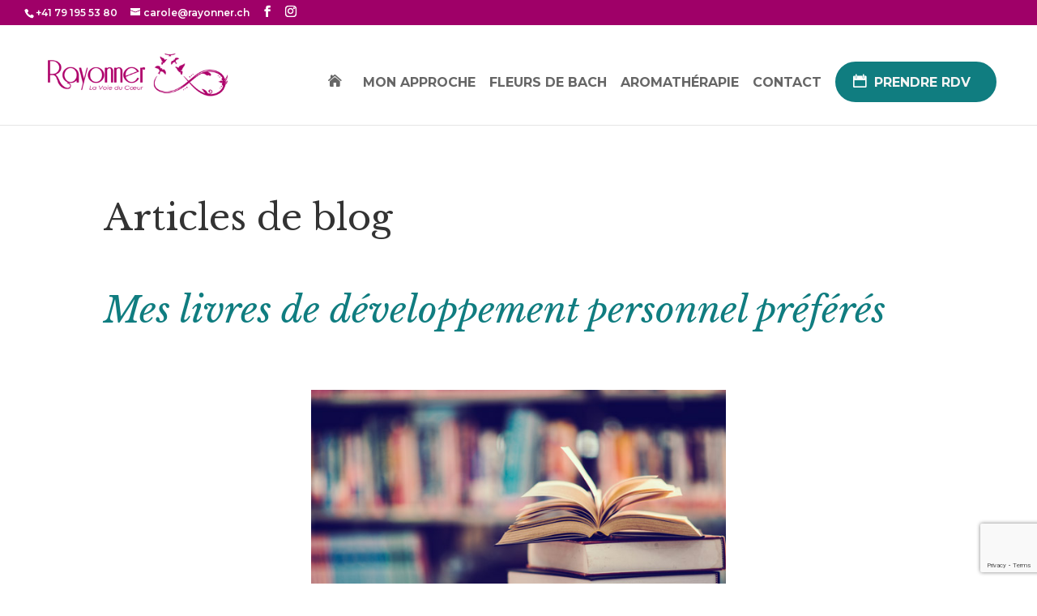

--- FILE ---
content_type: text/html; charset=utf-8
request_url: https://www.google.com/recaptcha/api2/anchor?ar=1&k=6LegvL4hAAAAAODPV2YIwpn7_u9M1Tr5UYmaVz8W&co=aHR0cHM6Ly9yYXlvbm5lci5jaDo0NDM.&hl=en&v=PoyoqOPhxBO7pBk68S4YbpHZ&size=invisible&anchor-ms=20000&execute-ms=30000&cb=wq2e7dvjaas9
body_size: 48753
content:
<!DOCTYPE HTML><html dir="ltr" lang="en"><head><meta http-equiv="Content-Type" content="text/html; charset=UTF-8">
<meta http-equiv="X-UA-Compatible" content="IE=edge">
<title>reCAPTCHA</title>
<style type="text/css">
/* cyrillic-ext */
@font-face {
  font-family: 'Roboto';
  font-style: normal;
  font-weight: 400;
  font-stretch: 100%;
  src: url(//fonts.gstatic.com/s/roboto/v48/KFO7CnqEu92Fr1ME7kSn66aGLdTylUAMa3GUBHMdazTgWw.woff2) format('woff2');
  unicode-range: U+0460-052F, U+1C80-1C8A, U+20B4, U+2DE0-2DFF, U+A640-A69F, U+FE2E-FE2F;
}
/* cyrillic */
@font-face {
  font-family: 'Roboto';
  font-style: normal;
  font-weight: 400;
  font-stretch: 100%;
  src: url(//fonts.gstatic.com/s/roboto/v48/KFO7CnqEu92Fr1ME7kSn66aGLdTylUAMa3iUBHMdazTgWw.woff2) format('woff2');
  unicode-range: U+0301, U+0400-045F, U+0490-0491, U+04B0-04B1, U+2116;
}
/* greek-ext */
@font-face {
  font-family: 'Roboto';
  font-style: normal;
  font-weight: 400;
  font-stretch: 100%;
  src: url(//fonts.gstatic.com/s/roboto/v48/KFO7CnqEu92Fr1ME7kSn66aGLdTylUAMa3CUBHMdazTgWw.woff2) format('woff2');
  unicode-range: U+1F00-1FFF;
}
/* greek */
@font-face {
  font-family: 'Roboto';
  font-style: normal;
  font-weight: 400;
  font-stretch: 100%;
  src: url(//fonts.gstatic.com/s/roboto/v48/KFO7CnqEu92Fr1ME7kSn66aGLdTylUAMa3-UBHMdazTgWw.woff2) format('woff2');
  unicode-range: U+0370-0377, U+037A-037F, U+0384-038A, U+038C, U+038E-03A1, U+03A3-03FF;
}
/* math */
@font-face {
  font-family: 'Roboto';
  font-style: normal;
  font-weight: 400;
  font-stretch: 100%;
  src: url(//fonts.gstatic.com/s/roboto/v48/KFO7CnqEu92Fr1ME7kSn66aGLdTylUAMawCUBHMdazTgWw.woff2) format('woff2');
  unicode-range: U+0302-0303, U+0305, U+0307-0308, U+0310, U+0312, U+0315, U+031A, U+0326-0327, U+032C, U+032F-0330, U+0332-0333, U+0338, U+033A, U+0346, U+034D, U+0391-03A1, U+03A3-03A9, U+03B1-03C9, U+03D1, U+03D5-03D6, U+03F0-03F1, U+03F4-03F5, U+2016-2017, U+2034-2038, U+203C, U+2040, U+2043, U+2047, U+2050, U+2057, U+205F, U+2070-2071, U+2074-208E, U+2090-209C, U+20D0-20DC, U+20E1, U+20E5-20EF, U+2100-2112, U+2114-2115, U+2117-2121, U+2123-214F, U+2190, U+2192, U+2194-21AE, U+21B0-21E5, U+21F1-21F2, U+21F4-2211, U+2213-2214, U+2216-22FF, U+2308-230B, U+2310, U+2319, U+231C-2321, U+2336-237A, U+237C, U+2395, U+239B-23B7, U+23D0, U+23DC-23E1, U+2474-2475, U+25AF, U+25B3, U+25B7, U+25BD, U+25C1, U+25CA, U+25CC, U+25FB, U+266D-266F, U+27C0-27FF, U+2900-2AFF, U+2B0E-2B11, U+2B30-2B4C, U+2BFE, U+3030, U+FF5B, U+FF5D, U+1D400-1D7FF, U+1EE00-1EEFF;
}
/* symbols */
@font-face {
  font-family: 'Roboto';
  font-style: normal;
  font-weight: 400;
  font-stretch: 100%;
  src: url(//fonts.gstatic.com/s/roboto/v48/KFO7CnqEu92Fr1ME7kSn66aGLdTylUAMaxKUBHMdazTgWw.woff2) format('woff2');
  unicode-range: U+0001-000C, U+000E-001F, U+007F-009F, U+20DD-20E0, U+20E2-20E4, U+2150-218F, U+2190, U+2192, U+2194-2199, U+21AF, U+21E6-21F0, U+21F3, U+2218-2219, U+2299, U+22C4-22C6, U+2300-243F, U+2440-244A, U+2460-24FF, U+25A0-27BF, U+2800-28FF, U+2921-2922, U+2981, U+29BF, U+29EB, U+2B00-2BFF, U+4DC0-4DFF, U+FFF9-FFFB, U+10140-1018E, U+10190-1019C, U+101A0, U+101D0-101FD, U+102E0-102FB, U+10E60-10E7E, U+1D2C0-1D2D3, U+1D2E0-1D37F, U+1F000-1F0FF, U+1F100-1F1AD, U+1F1E6-1F1FF, U+1F30D-1F30F, U+1F315, U+1F31C, U+1F31E, U+1F320-1F32C, U+1F336, U+1F378, U+1F37D, U+1F382, U+1F393-1F39F, U+1F3A7-1F3A8, U+1F3AC-1F3AF, U+1F3C2, U+1F3C4-1F3C6, U+1F3CA-1F3CE, U+1F3D4-1F3E0, U+1F3ED, U+1F3F1-1F3F3, U+1F3F5-1F3F7, U+1F408, U+1F415, U+1F41F, U+1F426, U+1F43F, U+1F441-1F442, U+1F444, U+1F446-1F449, U+1F44C-1F44E, U+1F453, U+1F46A, U+1F47D, U+1F4A3, U+1F4B0, U+1F4B3, U+1F4B9, U+1F4BB, U+1F4BF, U+1F4C8-1F4CB, U+1F4D6, U+1F4DA, U+1F4DF, U+1F4E3-1F4E6, U+1F4EA-1F4ED, U+1F4F7, U+1F4F9-1F4FB, U+1F4FD-1F4FE, U+1F503, U+1F507-1F50B, U+1F50D, U+1F512-1F513, U+1F53E-1F54A, U+1F54F-1F5FA, U+1F610, U+1F650-1F67F, U+1F687, U+1F68D, U+1F691, U+1F694, U+1F698, U+1F6AD, U+1F6B2, U+1F6B9-1F6BA, U+1F6BC, U+1F6C6-1F6CF, U+1F6D3-1F6D7, U+1F6E0-1F6EA, U+1F6F0-1F6F3, U+1F6F7-1F6FC, U+1F700-1F7FF, U+1F800-1F80B, U+1F810-1F847, U+1F850-1F859, U+1F860-1F887, U+1F890-1F8AD, U+1F8B0-1F8BB, U+1F8C0-1F8C1, U+1F900-1F90B, U+1F93B, U+1F946, U+1F984, U+1F996, U+1F9E9, U+1FA00-1FA6F, U+1FA70-1FA7C, U+1FA80-1FA89, U+1FA8F-1FAC6, U+1FACE-1FADC, U+1FADF-1FAE9, U+1FAF0-1FAF8, U+1FB00-1FBFF;
}
/* vietnamese */
@font-face {
  font-family: 'Roboto';
  font-style: normal;
  font-weight: 400;
  font-stretch: 100%;
  src: url(//fonts.gstatic.com/s/roboto/v48/KFO7CnqEu92Fr1ME7kSn66aGLdTylUAMa3OUBHMdazTgWw.woff2) format('woff2');
  unicode-range: U+0102-0103, U+0110-0111, U+0128-0129, U+0168-0169, U+01A0-01A1, U+01AF-01B0, U+0300-0301, U+0303-0304, U+0308-0309, U+0323, U+0329, U+1EA0-1EF9, U+20AB;
}
/* latin-ext */
@font-face {
  font-family: 'Roboto';
  font-style: normal;
  font-weight: 400;
  font-stretch: 100%;
  src: url(//fonts.gstatic.com/s/roboto/v48/KFO7CnqEu92Fr1ME7kSn66aGLdTylUAMa3KUBHMdazTgWw.woff2) format('woff2');
  unicode-range: U+0100-02BA, U+02BD-02C5, U+02C7-02CC, U+02CE-02D7, U+02DD-02FF, U+0304, U+0308, U+0329, U+1D00-1DBF, U+1E00-1E9F, U+1EF2-1EFF, U+2020, U+20A0-20AB, U+20AD-20C0, U+2113, U+2C60-2C7F, U+A720-A7FF;
}
/* latin */
@font-face {
  font-family: 'Roboto';
  font-style: normal;
  font-weight: 400;
  font-stretch: 100%;
  src: url(//fonts.gstatic.com/s/roboto/v48/KFO7CnqEu92Fr1ME7kSn66aGLdTylUAMa3yUBHMdazQ.woff2) format('woff2');
  unicode-range: U+0000-00FF, U+0131, U+0152-0153, U+02BB-02BC, U+02C6, U+02DA, U+02DC, U+0304, U+0308, U+0329, U+2000-206F, U+20AC, U+2122, U+2191, U+2193, U+2212, U+2215, U+FEFF, U+FFFD;
}
/* cyrillic-ext */
@font-face {
  font-family: 'Roboto';
  font-style: normal;
  font-weight: 500;
  font-stretch: 100%;
  src: url(//fonts.gstatic.com/s/roboto/v48/KFO7CnqEu92Fr1ME7kSn66aGLdTylUAMa3GUBHMdazTgWw.woff2) format('woff2');
  unicode-range: U+0460-052F, U+1C80-1C8A, U+20B4, U+2DE0-2DFF, U+A640-A69F, U+FE2E-FE2F;
}
/* cyrillic */
@font-face {
  font-family: 'Roboto';
  font-style: normal;
  font-weight: 500;
  font-stretch: 100%;
  src: url(//fonts.gstatic.com/s/roboto/v48/KFO7CnqEu92Fr1ME7kSn66aGLdTylUAMa3iUBHMdazTgWw.woff2) format('woff2');
  unicode-range: U+0301, U+0400-045F, U+0490-0491, U+04B0-04B1, U+2116;
}
/* greek-ext */
@font-face {
  font-family: 'Roboto';
  font-style: normal;
  font-weight: 500;
  font-stretch: 100%;
  src: url(//fonts.gstatic.com/s/roboto/v48/KFO7CnqEu92Fr1ME7kSn66aGLdTylUAMa3CUBHMdazTgWw.woff2) format('woff2');
  unicode-range: U+1F00-1FFF;
}
/* greek */
@font-face {
  font-family: 'Roboto';
  font-style: normal;
  font-weight: 500;
  font-stretch: 100%;
  src: url(//fonts.gstatic.com/s/roboto/v48/KFO7CnqEu92Fr1ME7kSn66aGLdTylUAMa3-UBHMdazTgWw.woff2) format('woff2');
  unicode-range: U+0370-0377, U+037A-037F, U+0384-038A, U+038C, U+038E-03A1, U+03A3-03FF;
}
/* math */
@font-face {
  font-family: 'Roboto';
  font-style: normal;
  font-weight: 500;
  font-stretch: 100%;
  src: url(//fonts.gstatic.com/s/roboto/v48/KFO7CnqEu92Fr1ME7kSn66aGLdTylUAMawCUBHMdazTgWw.woff2) format('woff2');
  unicode-range: U+0302-0303, U+0305, U+0307-0308, U+0310, U+0312, U+0315, U+031A, U+0326-0327, U+032C, U+032F-0330, U+0332-0333, U+0338, U+033A, U+0346, U+034D, U+0391-03A1, U+03A3-03A9, U+03B1-03C9, U+03D1, U+03D5-03D6, U+03F0-03F1, U+03F4-03F5, U+2016-2017, U+2034-2038, U+203C, U+2040, U+2043, U+2047, U+2050, U+2057, U+205F, U+2070-2071, U+2074-208E, U+2090-209C, U+20D0-20DC, U+20E1, U+20E5-20EF, U+2100-2112, U+2114-2115, U+2117-2121, U+2123-214F, U+2190, U+2192, U+2194-21AE, U+21B0-21E5, U+21F1-21F2, U+21F4-2211, U+2213-2214, U+2216-22FF, U+2308-230B, U+2310, U+2319, U+231C-2321, U+2336-237A, U+237C, U+2395, U+239B-23B7, U+23D0, U+23DC-23E1, U+2474-2475, U+25AF, U+25B3, U+25B7, U+25BD, U+25C1, U+25CA, U+25CC, U+25FB, U+266D-266F, U+27C0-27FF, U+2900-2AFF, U+2B0E-2B11, U+2B30-2B4C, U+2BFE, U+3030, U+FF5B, U+FF5D, U+1D400-1D7FF, U+1EE00-1EEFF;
}
/* symbols */
@font-face {
  font-family: 'Roboto';
  font-style: normal;
  font-weight: 500;
  font-stretch: 100%;
  src: url(//fonts.gstatic.com/s/roboto/v48/KFO7CnqEu92Fr1ME7kSn66aGLdTylUAMaxKUBHMdazTgWw.woff2) format('woff2');
  unicode-range: U+0001-000C, U+000E-001F, U+007F-009F, U+20DD-20E0, U+20E2-20E4, U+2150-218F, U+2190, U+2192, U+2194-2199, U+21AF, U+21E6-21F0, U+21F3, U+2218-2219, U+2299, U+22C4-22C6, U+2300-243F, U+2440-244A, U+2460-24FF, U+25A0-27BF, U+2800-28FF, U+2921-2922, U+2981, U+29BF, U+29EB, U+2B00-2BFF, U+4DC0-4DFF, U+FFF9-FFFB, U+10140-1018E, U+10190-1019C, U+101A0, U+101D0-101FD, U+102E0-102FB, U+10E60-10E7E, U+1D2C0-1D2D3, U+1D2E0-1D37F, U+1F000-1F0FF, U+1F100-1F1AD, U+1F1E6-1F1FF, U+1F30D-1F30F, U+1F315, U+1F31C, U+1F31E, U+1F320-1F32C, U+1F336, U+1F378, U+1F37D, U+1F382, U+1F393-1F39F, U+1F3A7-1F3A8, U+1F3AC-1F3AF, U+1F3C2, U+1F3C4-1F3C6, U+1F3CA-1F3CE, U+1F3D4-1F3E0, U+1F3ED, U+1F3F1-1F3F3, U+1F3F5-1F3F7, U+1F408, U+1F415, U+1F41F, U+1F426, U+1F43F, U+1F441-1F442, U+1F444, U+1F446-1F449, U+1F44C-1F44E, U+1F453, U+1F46A, U+1F47D, U+1F4A3, U+1F4B0, U+1F4B3, U+1F4B9, U+1F4BB, U+1F4BF, U+1F4C8-1F4CB, U+1F4D6, U+1F4DA, U+1F4DF, U+1F4E3-1F4E6, U+1F4EA-1F4ED, U+1F4F7, U+1F4F9-1F4FB, U+1F4FD-1F4FE, U+1F503, U+1F507-1F50B, U+1F50D, U+1F512-1F513, U+1F53E-1F54A, U+1F54F-1F5FA, U+1F610, U+1F650-1F67F, U+1F687, U+1F68D, U+1F691, U+1F694, U+1F698, U+1F6AD, U+1F6B2, U+1F6B9-1F6BA, U+1F6BC, U+1F6C6-1F6CF, U+1F6D3-1F6D7, U+1F6E0-1F6EA, U+1F6F0-1F6F3, U+1F6F7-1F6FC, U+1F700-1F7FF, U+1F800-1F80B, U+1F810-1F847, U+1F850-1F859, U+1F860-1F887, U+1F890-1F8AD, U+1F8B0-1F8BB, U+1F8C0-1F8C1, U+1F900-1F90B, U+1F93B, U+1F946, U+1F984, U+1F996, U+1F9E9, U+1FA00-1FA6F, U+1FA70-1FA7C, U+1FA80-1FA89, U+1FA8F-1FAC6, U+1FACE-1FADC, U+1FADF-1FAE9, U+1FAF0-1FAF8, U+1FB00-1FBFF;
}
/* vietnamese */
@font-face {
  font-family: 'Roboto';
  font-style: normal;
  font-weight: 500;
  font-stretch: 100%;
  src: url(//fonts.gstatic.com/s/roboto/v48/KFO7CnqEu92Fr1ME7kSn66aGLdTylUAMa3OUBHMdazTgWw.woff2) format('woff2');
  unicode-range: U+0102-0103, U+0110-0111, U+0128-0129, U+0168-0169, U+01A0-01A1, U+01AF-01B0, U+0300-0301, U+0303-0304, U+0308-0309, U+0323, U+0329, U+1EA0-1EF9, U+20AB;
}
/* latin-ext */
@font-face {
  font-family: 'Roboto';
  font-style: normal;
  font-weight: 500;
  font-stretch: 100%;
  src: url(//fonts.gstatic.com/s/roboto/v48/KFO7CnqEu92Fr1ME7kSn66aGLdTylUAMa3KUBHMdazTgWw.woff2) format('woff2');
  unicode-range: U+0100-02BA, U+02BD-02C5, U+02C7-02CC, U+02CE-02D7, U+02DD-02FF, U+0304, U+0308, U+0329, U+1D00-1DBF, U+1E00-1E9F, U+1EF2-1EFF, U+2020, U+20A0-20AB, U+20AD-20C0, U+2113, U+2C60-2C7F, U+A720-A7FF;
}
/* latin */
@font-face {
  font-family: 'Roboto';
  font-style: normal;
  font-weight: 500;
  font-stretch: 100%;
  src: url(//fonts.gstatic.com/s/roboto/v48/KFO7CnqEu92Fr1ME7kSn66aGLdTylUAMa3yUBHMdazQ.woff2) format('woff2');
  unicode-range: U+0000-00FF, U+0131, U+0152-0153, U+02BB-02BC, U+02C6, U+02DA, U+02DC, U+0304, U+0308, U+0329, U+2000-206F, U+20AC, U+2122, U+2191, U+2193, U+2212, U+2215, U+FEFF, U+FFFD;
}
/* cyrillic-ext */
@font-face {
  font-family: 'Roboto';
  font-style: normal;
  font-weight: 900;
  font-stretch: 100%;
  src: url(//fonts.gstatic.com/s/roboto/v48/KFO7CnqEu92Fr1ME7kSn66aGLdTylUAMa3GUBHMdazTgWw.woff2) format('woff2');
  unicode-range: U+0460-052F, U+1C80-1C8A, U+20B4, U+2DE0-2DFF, U+A640-A69F, U+FE2E-FE2F;
}
/* cyrillic */
@font-face {
  font-family: 'Roboto';
  font-style: normal;
  font-weight: 900;
  font-stretch: 100%;
  src: url(//fonts.gstatic.com/s/roboto/v48/KFO7CnqEu92Fr1ME7kSn66aGLdTylUAMa3iUBHMdazTgWw.woff2) format('woff2');
  unicode-range: U+0301, U+0400-045F, U+0490-0491, U+04B0-04B1, U+2116;
}
/* greek-ext */
@font-face {
  font-family: 'Roboto';
  font-style: normal;
  font-weight: 900;
  font-stretch: 100%;
  src: url(//fonts.gstatic.com/s/roboto/v48/KFO7CnqEu92Fr1ME7kSn66aGLdTylUAMa3CUBHMdazTgWw.woff2) format('woff2');
  unicode-range: U+1F00-1FFF;
}
/* greek */
@font-face {
  font-family: 'Roboto';
  font-style: normal;
  font-weight: 900;
  font-stretch: 100%;
  src: url(//fonts.gstatic.com/s/roboto/v48/KFO7CnqEu92Fr1ME7kSn66aGLdTylUAMa3-UBHMdazTgWw.woff2) format('woff2');
  unicode-range: U+0370-0377, U+037A-037F, U+0384-038A, U+038C, U+038E-03A1, U+03A3-03FF;
}
/* math */
@font-face {
  font-family: 'Roboto';
  font-style: normal;
  font-weight: 900;
  font-stretch: 100%;
  src: url(//fonts.gstatic.com/s/roboto/v48/KFO7CnqEu92Fr1ME7kSn66aGLdTylUAMawCUBHMdazTgWw.woff2) format('woff2');
  unicode-range: U+0302-0303, U+0305, U+0307-0308, U+0310, U+0312, U+0315, U+031A, U+0326-0327, U+032C, U+032F-0330, U+0332-0333, U+0338, U+033A, U+0346, U+034D, U+0391-03A1, U+03A3-03A9, U+03B1-03C9, U+03D1, U+03D5-03D6, U+03F0-03F1, U+03F4-03F5, U+2016-2017, U+2034-2038, U+203C, U+2040, U+2043, U+2047, U+2050, U+2057, U+205F, U+2070-2071, U+2074-208E, U+2090-209C, U+20D0-20DC, U+20E1, U+20E5-20EF, U+2100-2112, U+2114-2115, U+2117-2121, U+2123-214F, U+2190, U+2192, U+2194-21AE, U+21B0-21E5, U+21F1-21F2, U+21F4-2211, U+2213-2214, U+2216-22FF, U+2308-230B, U+2310, U+2319, U+231C-2321, U+2336-237A, U+237C, U+2395, U+239B-23B7, U+23D0, U+23DC-23E1, U+2474-2475, U+25AF, U+25B3, U+25B7, U+25BD, U+25C1, U+25CA, U+25CC, U+25FB, U+266D-266F, U+27C0-27FF, U+2900-2AFF, U+2B0E-2B11, U+2B30-2B4C, U+2BFE, U+3030, U+FF5B, U+FF5D, U+1D400-1D7FF, U+1EE00-1EEFF;
}
/* symbols */
@font-face {
  font-family: 'Roboto';
  font-style: normal;
  font-weight: 900;
  font-stretch: 100%;
  src: url(//fonts.gstatic.com/s/roboto/v48/KFO7CnqEu92Fr1ME7kSn66aGLdTylUAMaxKUBHMdazTgWw.woff2) format('woff2');
  unicode-range: U+0001-000C, U+000E-001F, U+007F-009F, U+20DD-20E0, U+20E2-20E4, U+2150-218F, U+2190, U+2192, U+2194-2199, U+21AF, U+21E6-21F0, U+21F3, U+2218-2219, U+2299, U+22C4-22C6, U+2300-243F, U+2440-244A, U+2460-24FF, U+25A0-27BF, U+2800-28FF, U+2921-2922, U+2981, U+29BF, U+29EB, U+2B00-2BFF, U+4DC0-4DFF, U+FFF9-FFFB, U+10140-1018E, U+10190-1019C, U+101A0, U+101D0-101FD, U+102E0-102FB, U+10E60-10E7E, U+1D2C0-1D2D3, U+1D2E0-1D37F, U+1F000-1F0FF, U+1F100-1F1AD, U+1F1E6-1F1FF, U+1F30D-1F30F, U+1F315, U+1F31C, U+1F31E, U+1F320-1F32C, U+1F336, U+1F378, U+1F37D, U+1F382, U+1F393-1F39F, U+1F3A7-1F3A8, U+1F3AC-1F3AF, U+1F3C2, U+1F3C4-1F3C6, U+1F3CA-1F3CE, U+1F3D4-1F3E0, U+1F3ED, U+1F3F1-1F3F3, U+1F3F5-1F3F7, U+1F408, U+1F415, U+1F41F, U+1F426, U+1F43F, U+1F441-1F442, U+1F444, U+1F446-1F449, U+1F44C-1F44E, U+1F453, U+1F46A, U+1F47D, U+1F4A3, U+1F4B0, U+1F4B3, U+1F4B9, U+1F4BB, U+1F4BF, U+1F4C8-1F4CB, U+1F4D6, U+1F4DA, U+1F4DF, U+1F4E3-1F4E6, U+1F4EA-1F4ED, U+1F4F7, U+1F4F9-1F4FB, U+1F4FD-1F4FE, U+1F503, U+1F507-1F50B, U+1F50D, U+1F512-1F513, U+1F53E-1F54A, U+1F54F-1F5FA, U+1F610, U+1F650-1F67F, U+1F687, U+1F68D, U+1F691, U+1F694, U+1F698, U+1F6AD, U+1F6B2, U+1F6B9-1F6BA, U+1F6BC, U+1F6C6-1F6CF, U+1F6D3-1F6D7, U+1F6E0-1F6EA, U+1F6F0-1F6F3, U+1F6F7-1F6FC, U+1F700-1F7FF, U+1F800-1F80B, U+1F810-1F847, U+1F850-1F859, U+1F860-1F887, U+1F890-1F8AD, U+1F8B0-1F8BB, U+1F8C0-1F8C1, U+1F900-1F90B, U+1F93B, U+1F946, U+1F984, U+1F996, U+1F9E9, U+1FA00-1FA6F, U+1FA70-1FA7C, U+1FA80-1FA89, U+1FA8F-1FAC6, U+1FACE-1FADC, U+1FADF-1FAE9, U+1FAF0-1FAF8, U+1FB00-1FBFF;
}
/* vietnamese */
@font-face {
  font-family: 'Roboto';
  font-style: normal;
  font-weight: 900;
  font-stretch: 100%;
  src: url(//fonts.gstatic.com/s/roboto/v48/KFO7CnqEu92Fr1ME7kSn66aGLdTylUAMa3OUBHMdazTgWw.woff2) format('woff2');
  unicode-range: U+0102-0103, U+0110-0111, U+0128-0129, U+0168-0169, U+01A0-01A1, U+01AF-01B0, U+0300-0301, U+0303-0304, U+0308-0309, U+0323, U+0329, U+1EA0-1EF9, U+20AB;
}
/* latin-ext */
@font-face {
  font-family: 'Roboto';
  font-style: normal;
  font-weight: 900;
  font-stretch: 100%;
  src: url(//fonts.gstatic.com/s/roboto/v48/KFO7CnqEu92Fr1ME7kSn66aGLdTylUAMa3KUBHMdazTgWw.woff2) format('woff2');
  unicode-range: U+0100-02BA, U+02BD-02C5, U+02C7-02CC, U+02CE-02D7, U+02DD-02FF, U+0304, U+0308, U+0329, U+1D00-1DBF, U+1E00-1E9F, U+1EF2-1EFF, U+2020, U+20A0-20AB, U+20AD-20C0, U+2113, U+2C60-2C7F, U+A720-A7FF;
}
/* latin */
@font-face {
  font-family: 'Roboto';
  font-style: normal;
  font-weight: 900;
  font-stretch: 100%;
  src: url(//fonts.gstatic.com/s/roboto/v48/KFO7CnqEu92Fr1ME7kSn66aGLdTylUAMa3yUBHMdazQ.woff2) format('woff2');
  unicode-range: U+0000-00FF, U+0131, U+0152-0153, U+02BB-02BC, U+02C6, U+02DA, U+02DC, U+0304, U+0308, U+0329, U+2000-206F, U+20AC, U+2122, U+2191, U+2193, U+2212, U+2215, U+FEFF, U+FFFD;
}

</style>
<link rel="stylesheet" type="text/css" href="https://www.gstatic.com/recaptcha/releases/PoyoqOPhxBO7pBk68S4YbpHZ/styles__ltr.css">
<script nonce="TcC9Agro1PStfOZib6s7YQ" type="text/javascript">window['__recaptcha_api'] = 'https://www.google.com/recaptcha/api2/';</script>
<script type="text/javascript" src="https://www.gstatic.com/recaptcha/releases/PoyoqOPhxBO7pBk68S4YbpHZ/recaptcha__en.js" nonce="TcC9Agro1PStfOZib6s7YQ">
      
    </script></head>
<body><div id="rc-anchor-alert" class="rc-anchor-alert"></div>
<input type="hidden" id="recaptcha-token" value="[base64]">
<script type="text/javascript" nonce="TcC9Agro1PStfOZib6s7YQ">
      recaptcha.anchor.Main.init("[\x22ainput\x22,[\x22bgdata\x22,\x22\x22,\[base64]/[base64]/[base64]/[base64]/cjw8ejpyPj4+eil9Y2F0Y2gobCl7dGhyb3cgbDt9fSxIPWZ1bmN0aW9uKHcsdCx6KXtpZih3PT0xOTR8fHc9PTIwOCl0LnZbd10/dC52W3ddLmNvbmNhdCh6KTp0LnZbd109b2Yoeix0KTtlbHNle2lmKHQuYkImJnchPTMxNylyZXR1cm47dz09NjZ8fHc9PTEyMnx8dz09NDcwfHx3PT00NHx8dz09NDE2fHx3PT0zOTd8fHc9PTQyMXx8dz09Njh8fHc9PTcwfHx3PT0xODQ/[base64]/[base64]/[base64]/bmV3IGRbVl0oSlswXSk6cD09Mj9uZXcgZFtWXShKWzBdLEpbMV0pOnA9PTM/bmV3IGRbVl0oSlswXSxKWzFdLEpbMl0pOnA9PTQ/[base64]/[base64]/[base64]/[base64]\x22,\[base64]\x22,\x22f0I4woRMflZ3wpzDmsO/w6LCth0xwolWZiMWwohow5/CiDBAwptHCMKJwp3CtMOsw7Anw7lFPsObwqbDgcKxJcOxwrrDvWHDigXCq8Oawp/DuC0sPzR4wp/DngHDr8KUAwPCvjhDw7LDlRjCrB8Gw5RZwrzDnMOgwpZkwrbCsAHDs8O7wr0yNBkvwrkKOMKPw7zCv2XDnkXCqTTCrsOuw59rwpfDkMKdwovCrTFLTsORwo3Dh8KBwowUJEbDsMOhwoAXQcKsw6vCvMO9w6nDoMKCw67DjTbDlcKVwoJcw6p/w5I/DcOJXcKAwrVeIcKqw5jCk8Ojw4svUxM/[base64]/[base64]/DrcOSUcKgw512wrolVVQzCwVnE13DoWhzwq0Kw7bDgMKWw7vDs8OrEcOEwq4CYcKaQsK2w6XCtHQbHRrCvXTDolLDjcKxw6bDqsO7wpl1w4gTdSXDohDCtm7Cng3Dv8Onw7FtHMK7wp1+acKqNsOzCsO/w6XCosKww4trwrJHw6XDhSk/w7kxwoDDgwt+ZsOjWsO1w6PDncO+SAI3wozDvAZDQgNfMyXDocKrWMKUYjA+YcODQsKPwp7Dm8OFw4bDu8KLeGXCp8OgQcOhw4TDtMO+dWPDj1giw6zDosKXSQnCtcO0worDv1nCh8OuSsOcTcO4UsKKw5/[base64]/EcO3worCmMK2w5HDuhPCrsKUPCLDmH3CiHTDs2JsOMKFwpXCqC/CiU8vdzrDmCIbw6LDjcOxfH0Xw4NrwqEAwqLCvsOZw5I/[base64]/FndIwo09wpLDpXgLEMKQw5AMEGt1Gk50CnMkw50JS8OnHcOfbwjCmsO2WHzDn2zDucKBS8OYKUtVUMOUw4ZwVsOjTy/[base64]/N2cdScO2RsKwHBbDm8OuwofChVZ1K8KhbnA/wrvDoMKJEsKPdsKgwodYwpHCmDQ2wpITd37DiWctw6UnMXXCm8OHRggiaGDDucOIXADCqR/DmzJRcCZSwqnDk3PDo0d3wpXDtDQawrcEwoQYCsOKw5xPMGDDjMKrw5hUJCsyNMOaw43DukkaGgPDuCjCisORwqdYw57DqxnDmsOhYcOlwpHDjcOfwq5Sw69Ow53DqcOgwptkwpBGwovCjsOtEMOoQ8KtZGg/[base64]/Do1xBw5dCJ0vDoMKscmF2ansIw4jCjMOuR0vDpC5hwpABw7vCjMKeRMKCNcOHw6N/w4N1H8KEwprCssO5SS3Cqn3CsxkPw7PCqmN2G8KFFTlYOBESwoXCocO2F0RjBxnCpsKAw5MOw5zCo8K+d8KMGsK7wpTCoCtvDnPDkQw/wqYJw7zDnsK2aSxZwpTCv0lzw4TCkcO5N8ONTsKEHiZTw63DkxjCuHXCn0dUd8K3w6xWXn9Kwo8PPBbDvlASK8OUw7HCgg9XwpDCrQfCmcKawq7DmmzCoMKZFMOPwqjCjXbDlcKOw4/CnULCpSpRwpE/w4QPPlLCpcKlw63DpsONYcOSBHLCmcOWfyMzw5kCHTrDnxrDgFgSFMOvTFTDtW/CjcKhwrvCo8KxSUY8w6vDscKMw4Y5w4c3w5HDhBbCuMOyw6B2wpZlwrBbwrdWHMKyElbDmsOhwrDDpMOgB8KCwrrDj3IXbsOIXnLDr1NNdcKsOMOvw5VKflUIwo9zwqfCgsK4T3/DtMKsD8OEAcOaw7DCnS1/dcKewphPSV/ChDrCpDDDlcK/wqdFWVDCsMKQw6/Dkj5nIcKBw7/Ds8OGdmHDocKSwqs3JjJZw580wrLCmsKLMsKVw4rCn8KEwoBEw5xOw6YIw6TDmsO0acKgPQfCpsKKVBcrCU/Do3pXSHrCocOIDMKqw78Vw6Eow4l/w7HDtsK2woJuw5nCnsKIw6pHw5TDtsOdwqUjG8OPJcOlQMOIFiZlChrDlMKzLsKjw5HDjcKyw6rDs340wojDqDgQN0bCtHTDmA/Cg8OXXE/[base64]/RcKww5DDrj8/ecKOKzDDlRw7wqkrZDPCisOyw685w7XCqsKnGlkVwo1fdgdXwqJcPsKewrhod8KKwrbCqEJIwpTDrsO5w6wCeQs8HMOEUy1cwrxpEsKkw7XCvMKuw6AzwrLDi09LwpMUwrEPchgkL8OxFGfDjDHCgMOvw7AJw5NHwotARFhTNMKZAC/ChsKma8O3CAd9Qi3CgD9XwpLCi3NiAcKHw7R/wrxrw6ERwpJOImw/XsOjesK6w59Uw7RVw4zDh8KFCcK7wrFIChYuRsOYwpNQCBAacR8/worCncOQCMKCPMOGFjTClizCocKcPsKJNkV4w7XDtcOodMO/wpQRCsKeJ2jCtcOBw5jCuE/CkB5gw4nCjMO+w7IEYXdOFcK0PgvCvCPChkc5wpnDisOPw7jDsADDnwhkIl9jQcKLw7EJQcOEwqd9wppWEcKvwojDj8OXw7Zsw43Cky5VC1HChcK5w4UbccK9w7/[base64]/CtcKxw5fDt2VpIcOIw63DridCwp94GwIowq9+BjbDh3s4w6sMMHBmwoPCmHgcw6cYGMK5JUfDuFPCkMOAw4/Ds8KAaMKqwqg/wr/CjsKewr9/DMOqw6TDm8OLPcKRJhbDjMOqKTnDtXB6CcK1wpHCtsOCacKrNsOBwpzCkhzDgwjDiEfDuwDDgsKEFx4gw6NUw4PDmsKmHW/DrFLCqQULwrrCrcOPCMKKw4Ajw7NnwpfCmMORUcOMVWnCusKhw7jDii/Cp1TDt8KMw49MJMOYV30+T8KoG8KrD8K0DkkgFMKLwp8tMCbCicKBY8OVw58cwqkraXAjw55EwpfDncK5csKOwq4Jw7HDvsKEwqfDuG4fcMO0wofDvlPDh8Oowp07w4Fuw4XCl8ObwqjCoDlqw7R4wohww4LChD7DrGFjQk0GS8KvwqBUSsOKw6/[base64]/[base64]/[base64]/[base64]/I1AONEM+KCrCk2LDjk/DtAoAwrkLw55IS8K3BnEwKsK3w7DCoMO7w6rCnktcw58dfcKReMO7bU/DgHBQw652C0rDt0LCt8Ovw7zCoHJ0VCHCmXIeIsKMwohxCRVeaWJVV0tzFW3Cl3nChMO0U23DowzDnQHCvgHDvTTDmDvCohfDrMOvDcK5REPCqcO3eRRQBzx0J2HCuWFsUQFSNMKaw7nDocOeVcKQYsONE8KkeTgQYHB/wpfChsOuMGJBw5PDvlDCmcOhw5zDlnHCv0ACwoxHwrEVEMKuwoXDn20owpXDllXCksKaMcOpw7o9JcKpaHVQGsO8wrk/wr3DugLChMOMw5PDkMKfwqUdw4bCvEXDs8K0asOzw7fDkMOlwoLCqzDCqWN/LhLCsxF1w5hNw5fDuBHDtsK9wonCvRUCaMKJw7rDjcO3C8OpwqNEw6XDpcO+wq3DusOgwobCrcOZLAJ4GmMqwqwzMMO8P8KyYgtSA2FRw57ChsOTwrpkwoPDmzERwqsTwqDCujTCrQ5kwofDhA/[base64]/DpSPDqk9/XXHDh8OzMnF4wojDrxfCvcOSwpIxaWzDtsOYFz7CusOdPi85SsK3asO3w5dIQw/DqcO8w7PDmAXCrsO0PcKdacKjXMOHfykrUcKiwoLDingrwqk9AlnDkxXCqzPCocOHAAodw4vDqsODwr7Cu8OQwrg/w64Ew4QDwqdgwocEwovDtcK1w6l4wrJxaWfCu8KRwrg+wotkw6B+E8OFOcKZw57CsMOhw6wmLHnDsMOew7jCoz3Du8OYw7/ClsOnwr8hF8OgUMK1PcOHfcOww7A3fsKPfRlowofCmS1pwppMw5fChTTDtMOnZcKIIAHDosKtw7DDqy8Fwq0XLEM9w5QcAcOjNMOCwodYEAB/w55AEijCmGZlQcOXbRAYNMKZw6jCqwpnScKPcsKNaMOKJmTDqXjDv8O4w5rCgMK4woHDs8OgQ8KZwr4mCsKBw5g7woHCpQ45wqRqw7rDoTzDjAZyKsOGE8KXDglew5AmWMK7OsOfWzwqMEjDqyfDsmrCgkzDjcOyTsKLwpjDhgshwoU/RcOVUxnDpcKTw79adAhpw6whwptbQMOew5ZLBnbCih8gw5Iyw7UEezgxw5HDi8OQanLCtT/ChMK1esKmE8KUPQ5Wd8Krw5XCj8K3wr5AfsKzw6xlJzE6XCvDisKKwrNFwrQ1L8Osw5cYBxtZKAnDqTtawqLCv8K3w5XCq11/w49jXTDCh8KQB2B0wrXDs8K5ViVHN0HDscOKw7w0w67DrsK1GyIowqVESsKwZsKRaD/DgnE/w7Vew7bDgMO6E8OCSgMOw4HDs35yw77Cu8KlwrzCkzojXTzDk8K3w5hIHStxPsKWH1ttw5lUwoUXXU/[base64]/ChcKFwqYQL8K/w69/JsOEwocbNcKjwpDCp8Kqd8OHGsKuw5HCiETDucK9w40oYsOiGcKxYMKfw6jCo8OUJMOVbgnDhSUsw6Zsw7PDqMO9PcOLOcOtJMO2LGsudybCmznCg8KTKSBgw5pyw5/Dl04gPgjCsUZvQsOgcsOgw4fDuMKSw4zCgBHDkn/Ci2lgwpjCqxDCt8O+wq3DkAPDu8KXwrJ0w4Agw48uw68qNxvCrjvDvWQhw7HCljwYJ8OewrgYwr5UF8KJw4zCl8OUPMKdwpPDux/CshDCmCTDtsKtMScOwpZ1YVZbwrvDoFoxAkHCv8KGFMKFGVPDocOWZ8O/SsK0Y3vDsh3CjMKgZVkOS8OSKcKxwpLDsmzDuUhAw6jDksO5IMOdw63ChwTDj8ONw6DDv8K9J8O+wrTCoD9Lw7ZMLsKuw4nDjERIZW/DoCdSw73CpsKaZMKvw7jDmcKWMMKcw4Z0XMODRcKWH8KZP0Iww45nwpskwqRBwp7CnERMwrYeS2PDmQ0Xw5zDssOyOzoRb1N/ejzDqsO8w67DmQ5KwrQmETljFEd/[base64]/DnMK/WntNwrUewpsmJcObw64fI8KZw69UdcOLwr1ee8OuwqQfHMKKI8OBGcKrO8Ozb8OUEwTClsKRw51gwpHDvWDCimzCvsKEwrYLZ30/KVXCs8OhwoHDizjDkMOkUsOaW3YbasKrw4ACFsKiw44ebMOJw4ZjWcKEacO/[base64]/Dmgl3wqcFZMODbMKVwrbCk8K5wrDCulMMwq5Ww6HCoMOvwp/Ct0bDmMOkMMKFwrvCpgRgDmEfFiLCp8Klw5prw618woFhNsKfAMKOwpLCoiXCrgMDw5xbDn/Di8KhwodhbG9ZIsKNwpU4X8O7ClZvw5BEwptjK3rCncOpw6vCtMO5OyR2w7zDk8Kuw4jDokjDsFLDpDXCmcOFw45yw44Rw4PDnE/CqxwNwr8pQzLDuMK9IlrDnMKRMgPCncOhfMK8eznDnsKvw7HCg3glB8Onw4rCvSMxw5cfwoTDsg9/[base64]/CkQzCs8KEw7XDsMOBFcOBwqrClcOgwqPCrTY5wqYlcsKMwrBgwosew4DCqcOgSU3Di2nDgDN0wp9UTcKLw4jCv8K2R8O9wo7CiMKew50STQnDscOhw4jDssOKPEPColMuwpPDjnd/w6XCrkLDpUFzZElNe8OeJHtBVFPCvGfCv8Oiwo3ChMOWEGzCuE/CuQsvUCTDkMOjw7ZDw5oBwrFtw7F/[base64]/F8OAw6JLdAZZGX3CjsOzbU8JcQXCn1QGw5bCqghewrbCiATDjQhAw57CgcO7XEbCqcOqWcOZw556V8O+wr9nw4hFwr3CicOZwpUNYQnDn8OGK3YawqrClQhsM8OOEB3DoXY8ZxLDocK/c0bCh8O+w4FdwonCn8KebsONSTzDksOgBWp/FnUED8OGASASw55CWMOzw6bCoUVSCmzCqVnChRQXcMKlwqdOc3sWd0LCvcK0w7AjNcKtYcOKehlMw7tUwpjCsQvCisKGw7bDosKfw5/DpTYiwrXCsFYvwo3DtcKJScKLw4zCpMKPf1PDj8KYT8Kvd8K1w5F6P8OaaVjCssKwCjjCnsO1wq7DncO9LMKmw4rDul3CmcOHC8Kswrs1XgfDsMOmDcOJwrlTwrZhw5UXE8KIUmEpwrF0w7IeNcK/[base64]/wo7CssKNBsOERMO6w6oIWDvCnMO3w5dgPBbDgU7CiicXw6TCgUgowrzCrMOOM8ODKAYbw5TDi8K8fELDh8O+fEDCiXrCs2/DjiN1VMOzEcOCGMOLw7M4w683wo/Dn8KOwpLCsS3CgcOswrkWw47DhV7DhUkRCxQ+OADCgsKkwqgkWsOPw51OwoYxwq49YsK3w4PClMOGfhJKfsOGwpgBwo/DkC5hbcOwZm3DgsKlGMK1IsO6w6pywpMRdsKAYMKbLcO1w6nDsMKDw7HCk8O0JT/CrsOUwrsnwpnDlnV8w6Yuw67DsEIbw4zCojlbwqDDncOOLgZ5RcKkw6xNaAzDoQfCgcKcwrsNw4rCsx3CqMOMwoNSdFoQwqMgwrvCnsKZfcO7wqjDlMKFw5kCw7TCusKCwrk4IcKPwrorw7XDkws/[base64]/CjVo1C8Oowp4Qw4Qow6DCtcOEwpPCmMOxXsKkXxwPw5BjeMOYw7/ChiLCtcKCwpLCj8KCCB/Dph7DusKoXMOdf1sGGm8Ww5HDjcOUw7McwpZFw7ZVw7BJIkVXLGYewq/[base64]/CvDzDtAchNMO7RjvCoSLChcK3bcO+w6zChVsvA8K0M8KnwplTwoLDhHDDjyMVw5XCpcKafMOtMMOFw7ZCwp1BK8OQRBsow4xjFhHDhsK6wqAIH8Orw4zDsWtqF8OGwq3DlsO+w7zDt3IdWcKRFMOYwoYyJm0Ww54awprDhcKrwrcebC3CmVvDscKGw4ttwol/wqDCig5GH8O9Tj5Bw7zDv3/DjcOxw6dMwpvCqsOOL1kbQsODwofDtMKVAsOGw6NLw58uw79tKsOrw4nCpsOUw4jCusOMw70rKMKrFjvDhG5Kw6Jlw4J7FcKZdCV/GgnCs8KLeSB+NlpTw7QrwrnCoAfCvG1dwqIhbcOoRMO3w4FyTsOfT1YawoTDhMKqU8O4w6XDhkxZWcKqw4fCgsOYcgPDlMONRMO5w4jDk8KaJsO3EMO2wpjDizcrw44awpHDgk1FXMK9Zisuw5DCtS3CqcOlUMO5esO/w7bCs8ObE8Kpwo/[base64]/CigXCqMKfw61IP2XCl0jDtMOrwqI3wrjDpHLClCoswr/ChBrDhsOuNVt7PXvCjmTDkcOkwrjDsMKDbUfDtnzCgMKiFsOmwoPCpDZ0w6MrDsKWQwFSYcOAw5d9wp/Dhz4BSsOUE0llw6vCqsO/wqDDn8KEw4TChsKmw7t1CsKkwqsuwqTCtMOWRXJUw63CmcK/[base64]/[base64]/DhsK3wrPDksK5CEPDtSLDuU3CnBltw7XCvCUGYcKEwp9CWcK9Ow8oAzRQB8KhwoDCn8KFwqfCrcKAfMKDMFI/KcObPHQKwp7Dm8OSw4DCi8OAw7wcwq9CKMOZwo3DqQfDlHw4w5xTw6FhwqLCvEkiLVIvwq4Kw6zCt8K4Z04BSMOTwp48MEQEwqckw6IBL3VlwoTCgnPDskkMa8KOcivCs8O1KQ8mOkbCrcO6w7/CkwYgUMO4w6fCoWQNDUvDplXDkC4gw4xhPMKUworDmMKvJ3w4w6LClnvDkiNRw4x9w7rDqTsjXhRBwo/[base64]/DuMK5HcOUXHQJVMKVQ8OfAEPCrDvDucKPdDbDsMOEw7fCrzJUVcO8ScKww6gLQcKJw7rCiCVsw5nCssOxZmHDihPCo8K+w5TDkQbDjlQiTcKcPSHDkF3CjcOXw5tZfMKFaQI/esK8w7HCvwfDoMK6KMOQw7XDv8Kjwqg6UBfCllrDowInw79Xwp7DpsKgwqfCmcK0w47DqihgQMKSVw4pSUTDuScgwqXDugjCjGbChMKjwpoow6ZbOsKEe8KZWcKuwqw6WzLCicO3w4N3Y8KjUSTDrcOrwobCocOtRE/CiTkDXcO/w6fCnwDConzCnCDCncKCMcOCw455PMKDaQ4CEMOww7bDtsOYwrlmTyPChMOsw7XCnlbDjgTDhQM5P8ObfcOhwpTCnsOmwq/DrGnDlMKdX8K4IBrDpMKGwqVUWkTDvA/[base64]/DpsK9w6bDjsO6KwQZwoHDkybDjcKqw5BNw7o4VcKIAMKbM8KsPwTCgVrDo8O6Z1tPw5oqwoBsw4TCuWUDWRQBRsOswrJhfCjDnsKGfMKZRMKiw7pGw4XDigHCvF/[base64]/DqFdGE2MYw5rDtkjDv1MMLiRjHcK7w51DasOxw7vDmh44G8O/[base64]/woHDpBzDsALCuMKzTjUHJsK0w7xMKjfDiMKIw7TCg8Kab8OHwrUYRQ0cYyzCpCLCv8KgN8KidX7CkChOf8KHwrA0w7F9wqnDo8Ovw5PCuMKzJcO4ZA/DtcOmwrbCo0VNwq8vbsKDw71UQsOZblLCsHrCpS8hI8OmbVrDjsK+wq3CvxnDlAjCgMKtb0FGwrDCng7CiXjCiidQCsK3R8KwAWLDvcKiwqjDtcO5TwzCrjY/[base64]/CuQrDnGfDtCvCqBAmV2wBwpzCozvDusO2K20UdV/CssO7GRvDgwPDtijCpcKLw7rDvMKyFEXDiUx5wos3wqV/wqRQw79recKRUUFQCGHCgsKOwrh6w5QKCMONwqZlw6vDtmnCs8Kzc8Knw4nChMKtV8KOwpTCvcOOdMKJaMKMw67DtcOpwqYRw7U/[base64]/f1/[base64]/DjcKAf8KqwqPCo3LCr8Kdw4jDtcKOwoHCqhHChsKvVm/DicKew7vDpcK/w6/Cu8O2OwrChlHDisOEwpXCoMOWR8KxwoDDtVgPMRMBe8Orck9PDMO1HMOHK0Vsw4LCnMOydsKvVEQiwpTDr00Ww51GBcKzwp3CpnM0w5MJD8Kow4jClsOMw4/[base64]/Djw5YwoDCjGERwoLDgGBcJsOawqpcw5nDtU/[base64]/CiAzCgV/DqB4Dw6nChMKvw5kxw5NZY1DDvsKTw7LDiMOcXMOhGcO9wqJHw5Q6XQnDjMKhwr3CtC4IXVnCtsOsT8KcwqdmwqHCoxcZHcOXPcK8aUXCnQggD33DuHHDp8Ozw58/e8KrRsKJw4ZiBcKsLMOjwqXCmX/CkMOvw4R7ZcOxRyZtPcOjw6rDpMOpw5DCmQBNw6xfw47CsX4Rayl7w4XCtBrDtGlKZBoMGRddw5zCjjpDCVF2bsO+wrsAwqbCm8KJS8Oew6BuAsKfKMOXbF94w4/[base64]/DrcKHGcKGHMOPLEIDw6AxwoEMTRLDszx3w4DCgQnCmEd3wofDmCrDpFoHw6/Do38Yw70Qw6jCvR/Csj9vw5nCmWBdKXpwY3bDiyYBNsO1emPCi8OYHsOqwrx2McKJwqrCicKDw6LCnkjDnX0gPWEkDUR8w4PCujMfdgPCuHBDwqHCncO7wrhmEsK8wo7DmmJyGcKIMm7CiWvChx0DwqPDi8O9ESp6wprDrA3Ck8O7BcK9w6JMwrU9w54pQcOfPsO/w6fDtsKMSSVVw67Cn8Ksw4I+XcOcw4nCqVjCmMO4w6wpw5zDhcK/w7DCosKyw57DgMOqw79Zw4rDqsOQbntgcsK4wqXCl8ORw5kXIAoywr9gHE/[base64]/Cr8KREcOnwrfDrcOIc8K2w6wKOcKiwpIdwrzCqsKTTUBHwr0Bw7RUwpkew4vDlsKfYcK4wqFaVVLCvGEvwpURaTsjw640w7fCt8K6w6XDh8K9wr85wpZET0fDmMKDwqHDjk7CosKiRMK8w63CtMK5d8KoScOhDRzCosOsdS/ChMOzMMOZNX7Ch8K+NMOKw7xpAsKmw5PChy5FwrseSA0wwqbCsVvDo8OPwr/DhsKsTFxBw4TDjsKYwqfCqkvDpydSwp8uUMOlM8KPwoHCmcKJw6HCq3rCtMO6UcK1JsKNw7zDv2RbaXB1XcK7LsKGB8OwwobCisOOwosiwrxqw4vCsSUBwrPCoErDk13CvFzCpGgPw6PDgcKQHcKwwoMrSx0iwofCqsO8NF/Cs2tFw4k6w5J7dsKxaUoIY8KTLG3Dpht8wrwrwofDosO7UcOKI8Omwot6w7bCssKRP8KwdMKIaMK7OGo1wpLChsKKEFjCmgXDk8OaexogKz9BU1zDn8OXH8Oqw796L8Kgw6R4RiHCmRnCri3DnVjCksKxVD3DhcOsJ8Ktw5l7S8KOKD/[base64]/wqPDo14QF0Z/ezrCtVHDqjwcwqwWFwvDoSPDj1oGMcKmw4zDgnfDnsOcUmwaw6V6TVdEw6bDtsO+w4sLwqYqw61swqHDtQUzdX3CjU4ENcKSG8OjwqzDoCDCvS/CpDkqbcKowqdVCz3CiMO6wp/ChynCtcODw4nDkVxWASXChkLDncK1wo5Nw4HCs0J8wrLDp2gKw4XDhxUJMsKCdsK2IMKBw45ew7fDvcKNFlPDoSzDvmnCuUPDqlPDumLCjQfCqcKwJ8KNPcKpRMKzWH7Cu1RGwqzCums0aAdbc17Do3nDsT/CjsKSSXN3wrpvwpd8w5jDpcOrJEAQw7nCgMK7wrrClMKGwrLDncObRl/CnjcXBsKKwozDp0YLwqhUa3fCjSRrw7rDj8KlXQ3Cr8KrXsKDw4PDnT9LNcOKwr/DuiNUZ8KJw4wUw7ITw4rChlvCtGAHEcKCw4c8w45jw5sfYcOpdhfDmMKpw5ICQcKtb8KpKkTDs8KdLwQGw40/w5PCo8K1WSjCo8OSQ8OzVcK8Y8OxccKgNsOawrPCuyBxwq5RIMOdN8K5w59/[base64]/QBDDkgrCo0BtbxzDigzDjcKXwpbCssOWw6gsSMOMYcONw7TDnR7DgF3CqxPDoCXCuUnCl8OOwqBBwrZAw7lARSbCgsObwqTDucK9w4XDoH/DgsKWw7JNIy5pwrMPw743ZCvCncOew5AKw6dnMg3CtMK+YcK8N3kpwrVODm7CmMKdwqnDi8OtZH/CsinCp8OCesKoB8KBw5/ChsK1IWRWw6/CpsKpU8KGDCnCvF/ChcOxwr8JG1TCnQHCoMOQw67Dp2YZbcODw6cKw4sBwrMrdQMXIgw9w4LDtAMTU8KLwrUcwrxowrDDp8K8w7zCgkgbwqsjwos7c2x1wrRSwoUBwqXDqBYhw43CksO+w7dcMcORecOCwpcLw5/CqhTDtcOww5LDoMKjwo49S8O5w4AhX8OZw6zDvMKpwoFlTsKswqh9wo3DqirCgsK1wrtKB8KEJGcgwr/Cr8K9DMKVS3VIVMODw7xFW8K+WsKHw4sLKzA4XcO6OsK1wpJiMMOZacOpw5Z0w4fDghjDlMKYw5LCqVDCrsOoS2nCs8KkHsKARcO4w4jDqwdrDMKdwp/DhsK5OcOHwo0ow6XCrjghw7YZSMKawqjCi8OoXsO3cmHDm0MfdRpGEzrCiTDCksKzRXYGwqTDjlx9w6HDqcKYw43Dp8ODPBPDuyLDkz/CrGpaAsKEDioiwrzCsMOJA8OHEEIAT8O8w4QVw5vCm8OueMKzfBbDgxbDv8KwHMOeOMK3w6Q7w6/[base64]/[base64]/DvnfCjcOWZgw+wqXCqzYsAcOKWm7CtsKxw6sfwottwrnCnQBRw4DCp8Orw6bDkk92w4HDlsO/GH4YwonCo8KMT8Kbwot3Zk5gw5knwr3DkX0LwojCiit6ej/DrAzChj3CnsKIBcOwwpEldyfCgCvDsxzCnjrDnF8ewogPwrsbw4PCnX3DjAfDqcKnRHzCjSjDscKcIMOYMDNUEXnDpF0pwpfCnMKlw6HDlMOKw6LDsB/CqGjDlWzDoTTDjcKQdsK3wrgKwr5eWWF7wq7Cq31rw5A0CHZ/w49JK8KgFk7CiwhIwrlufsOiDMOowotCw5HDj8KmJcKodMOwXmEWw6HClcKIGFMbVsOaw6trwofCpQ3CtiLCu8ODwqYoViEVT1A/wqtyw7wmwrVswqNhblI2YDPCoiQ8wphQwrBdw6fCmcO/w5XDv27Ch8KaFBrDoBTDm8KPwqZ7woc0YxPChMKdOAF+Q2A5DTDDqWtGw4vDjcO8F8OaVcK6YmIFw5g/woPDhcKOwq5UOsORwpVAVcOIw5Y8w6cMJ3UTw6bCi8Kowp3CuMK6csOfwogTwq/[base64]/w5BLE0EoMsKHGHzCq8OgwojDqGJPV8OlUwTDtixAw7/[base64]/w7VhYWbDhcOdWFvCqzgMw4ddAyY0IB59w7XDrcOXw5fCusKTw4LDp3fCm1BgGsO0wpFBTsKOdGvCumBvwqHCvsKTwonDvsOAw7XCigLCpgHDq8Oswpksw6bCusOGUXhgc8Kdw6bDpFjDjSLDjxzDq8OqCTNaFmEBRFFqw7oTw4p/w7zCnsKtwqdGw5zDsV7ClSTDgBhsWMOoAh0MWMKGNsOuw5LDhsK7LhVMwqPCusK3wpZ0wrTDjsO7FTvDuMK7V1rCnn8Fw7oDRMOxJlN8w7p9wpwmwonCrirClSEtw5HDucKzw4MXacOGwpPCh8KhwrjDuV/CiCZTYyzCpMO8Vj43wqNQwpJcw6zDvz9dJcKMaXsEYXzCp8KXwoPDn2tTwooNLkEBJQtmw5d4TC8ew5Rew7UYVxJEwpPDssO9w67CisK3wot3UsOAw7XCnsOdHjjDun/[base64]/CssOlw4J4w4HCpCzCssOow7jCqDbDgsOVDsOqS8OncDrDt8OcNcKLZTESwp0dw4vDvG3CjsOowrVXw6ETZSgpwr7DqMOYwrzDm8ORw4XCjcOYw44xw5tpAcKIE8OQw53DqMOkw6PDmMK0w5RRw5DDnXRWRVM4fcOJw4Quw5LClFXDvBjDh8KAwp7CrTLCr8ODwr1ww7/DmHPDiD8Tw7J9DcKmbcK1eknDtsKCwp0QA8KtdRMWTsKewotww7vCrlvCqcOAw5cmDHIww4R8ZTBXw4R/OMOhBEfDmsKtT0bCjcKUCcKbbxXCnC/[base64]/CsVcOUn5Uw7jCuR0nWMOawoBXwozDjRkUwr3CqSVYUcOnAcK5CMO2AsO9aEPDoDRdw7nDgjnDiCd6GMKXwpExw4/Du8OZAsKPWWTDkMK3McOQY8O9wqTDo8KvLgl3WMOfw7bCly/CuG0KwpMRS8OmwoPCrsO1JAwfb8Oqw6fDvkMZUsK0w4TCkV3DuMOBw7V+fydGwr3DkC3Ci8OMw6V4w5TDusK5wqTDo35BV0TCt8K9DcKawrXCgsKiwo02w7XCt8Keam/[base64]/DsAwVwofCsEV1w5NiMXTDow/CuC/CjcKeJMOOW8KZbcO2WzJlLEskwqpZGMKxw5/[base64]/DtsKSw69DMFnDoRdncAJuTlUxE8O8w6DCn8OmVcKtaQ4qHWXCu8OoQ8OdKcKuwp4/YMOcwqhTG8KPwrwQHgEpHGYAeExqUcOzEWnCqQXCjVANw4R1woHCj8KhDhYbw6JoXcOpwqrDnMKQw5vCtsO/w4bCjsO9RMO2w7o9wo3CphDDncKObMOXRsOmUw7DvEBBw6NOQsOMwqnDoEBdwr9HH8KVJyPDlMObw6hcwrfCuEY+w4bCg3Vyw6rCsDIvwo8wwro9Pn7DkcO6f8OSwpMMw7LCpsO/w7HCgk/CnsKtcMKFwrPClcKQfcKlwqDCqWPCm8KUEGnCv3g+YcKgw4XCq8KCcE9nw5kdwqFoHScnHcOKworCvMKgwrzCr03CkMO6w45CFjjCvcK7SsKGwo7CqARLwqXCr8OewqMoVcK2wqAWQsOeK3rCv8OYfVnCnV7CmXHDt33CjsKcw64dwqvDug80HiMCw7/DglPCqiF7IUhADcOUYcK7bHfDsMKbPW1IYjHDjWHDjcOyw6Qtwq3DncKmw6pfw7gxw6/[base64]/[base64]/[base64]/DhsOpw6jCgwlzLgXDsHIXwpXCvcK6Xj1MGmPDtAw/dMKswo/CjkrCswnDkcOfwqrCvR/Di1vChsOOwoTDpMK4YcOswqBqBWUDDVXDkAPCmEoCwpDDosOEX18ICsOSw5bCi0vCiHcywpPDpmN7b8K/GRPCoXHCksKQBcOBPDvDpcOEbsOMM8O5woPDsh4XWl3DnWBqwqh/w5bCtMKqfcK8EcKKAMOew6/DtcOUwqVlw6Epw5PDp0jCvSAPPGN8w50dw7vCmhZfcjoocAt3wrM4VSYOLsOdwqPDnivCvjVWSMOMw7cnw4IawoXCucK0wq8xBU7DhMKlEXDCsW4Ow4J+worChcKqV8Ktw6wzwobCp0ZBL8OMw5zCok/DhQPDhsK2w5ZWwqtIE1NMwo/DgsKWw5vCqjFaw5bDlcKVwoZifFduw7TDg0bCvgVHw47DkUbDqRhDwo7DoSvCl30nw7PCu2DChsOYBsOLdMKAw7bDlEjCssOqHMO3eS1JwpbDqDPCsMK2wo3ChcKwZ8OTw5LDg3d0SsKEw6HDl8OcS8KTw7DDsMOcD8K/[base64]/UWETw6DCkgHDilHChCzCjMKZw57DmlwMTlA9wqzDjR9Pwooiw5ogBcKlZ13Ds8OGQcOcwpAJX8Ojw4/DncKuATvDicKfwpF1wqHDvMOaXVsZC8KEw5bDvMK1wpplIUd4TxVywqnCqcKMwqDDl8K1b8ORMcOvwovDgcOgdmlGwrJkw5p9UU5lw7TCrSDCgDdtdMO1w6JGYU0iwrnDpMK/[base64]/CrlrDhMOjw4/DmcKswo0Qw7/DicONYjfDnkvCjVQOwocEwqPCvSsKw6/[base64]/[base64]/Ct8Onw7MfM8KXwo5LwrZAw47CiMOeHUfCh8KFCAJXWMKHw4RxZ157MADCq2HDuS8vwqV1wr8pEwYAEsO5woh8SAzCjhXDmEsRw4tYAzLCmcO2eE/DpMKgZ2vCssKMwq9oEnp7LRwDKQDCgsOMw4bCh0bClMO1FsObwq4Yw4gudcO7wpB+wpzCusKaBMO+w5hcw6t/R8KeLsK1w7EpKsOEGMO8wo9ewrAqVCRrVlR6ZMKPwpHCiinCqn84HGXDucKJwofDhsOrw6/DoMKNL38sw4w7IsOFCFvDocKcw4JKw6PCiMOkDMKSwoDCqnxBwqTCjMO3w4FFJgh3wqTDpcKgc1loH2zDtMKdw43CkE13bsKUwr3Do8K7wr7DsMK5bB7Dm1rCrcKAEsOwwrt6bUB5XznDmBl5w67DhilONsK0w4/[base64]/BsOGwq9YPMO1w6bDhzk7w5QGw74/[base64]/asKeaGteRhPDq8KGEsOpw57DinLDjSZ8JETCqyVOP1gcwpLDi2LDo0LDqwTCp8K/wp7DmsOTRcKiL8O+w5VsRWtQT8Kfw5PCosK8ScOXNUhqKMKMw75lw53CsT9uwr3CrMKzwqUtwrsiw5bCsC7DmWfDt1/Ds8KeS8KIdgdOwozDuF3DjBA2fhzChGbCgcK9wqXCqcO7SWREwqDCnsK1Y2PClsO4w7tzw71NXcKFcsOKOcKOwo5RTcOYw65rw5PDqF1OBioxUsK9w69abcOSf2N/aFYGD8K0TcOxw7Isw4d3w5BMccO+a8KIZsK3CHHCpg8aw7t4w5rDr8ONaysUfsKtw7BrMF/CuC3CrxjDui9ZFS/CsQQAVcK/[base64]/w6h8wrZcUlggIMKtdjt7w6xLHHo\\u003d\x22],null,[\x22conf\x22,null,\x226LegvL4hAAAAAODPV2YIwpn7_u9M1Tr5UYmaVz8W\x22,0,null,null,null,1,[2,16,21,125,63,73,95,87,41,43,42,83,102,105,109,121],[1017145,826],0,null,null,null,null,0,null,0,null,700,1,null,0,\[base64]/76lBhnEnQkZnOKMAhnM8xEZ\x22,0,0,null,null,1,null,0,0,null,null,null,0],\x22https://rayonner.ch:443\x22,null,[3,1,1],null,null,null,1,3600,[\x22https://www.google.com/intl/en/policies/privacy/\x22,\x22https://www.google.com/intl/en/policies/terms/\x22],\x22GGdTnF/nLlo7BISxfW1ODmwiKDzcgHh4WQ7/U6BF2EI\\u003d\x22,1,0,null,1,1768697545141,0,0,[253],null,[27],\x22RC-kLfpW0PbgtJKDw\x22,null,null,null,null,null,\x220dAFcWeA7iaROgBuu4nWet7M9pxAtEe0H50ifKDO7BKxyMnwl_lQT7NhLlE3qPYjsn6xRRdB7GEGAsErTICIqrj2s5ZnKDnJnQuw\x22,1768780345148]");
    </script></body></html>

--- FILE ---
content_type: text/css
request_url: https://rayonner.ch/wp-content/themes/divi-child/style.css?ver=4.27.5
body_size: 722
content:
/*
Theme Name: Divi child
Author: 
Description: Your description goes here
Version: 1.0
Template: Divi

This is the child theme for Divi theme, generated with Generate Child Theme plugin by catchthemes.

(optional values you can add: Theme URI, Author URI, License, License URI, Tags, Text Domain)
*/

/**** MENU ***/

.menu-accueil a {
	font-family: 'ETMODULES';
    margin-right: 10px;
    margin-left: -10px;
    font-size: 1em;
    transition: all .3s ease;
}

.menu-rdv a:before {
	font-family: 'ETMODULES';
	content: '\e023';
	margin-right: 10px;
    margin-left: -10px;
    color: #fff; 
    font-size: 1em; 
    transition: all .3s ease;
}
@media (min-width: 980px) {
.menu-rdv {
padding: 0!important;
border-radius: 30px;
border: solid 2px #107d80; 
transition: 0.3s;
background-color: #107d80; 
}
.menu-rdv a{
color: #f4f4f4!important; 
padding: 15px 30px 15px 30px!important;
}
	
.menu-rdv:active a {
	color: #fff;
}
.et-fixed-header #top-menu li.menu-rdv.current-menu-item>a {
	color: #fff !important;
}	

/* Call to action button hover state */ 

#top-menu-nav .menu-rdv a:hover {
opacity: 1;
}

.menu-rdv:hover {
border: solid 2px #a00068; 
background: #a00068; 
}
}


.et_fixed_nav #main-header {
    position: fixed !important;
}

	.et_fixed_nav #top-header {
		position:fixed !important;
	}


/*Responsive*/

@media all and (min-width: 981px) and (max-width:1530px) {
	.container.et_menu_container {
	max-width: 100% !important;
}
	#logo {
		max-width: 230px;
	}
}
@media all and (min-width: 1261px) and (max-width:1530px) {
	
	.et_fullwidth_nav #main-header .container {
		padding-left:50px;
		padding-right:50px;
	}
	
	#top-menu li {
		padding-right: 12px;
	}
	.et-top-navigation {
		padding-left: 0px;
	}
	
}

@media all and (min-width: 981px) and (max-width:1260px) {
		.et_fullwidth_nav #main-header .container {
		padding-left:50px;
		padding-right:50px;
	}
	
	#top-menu li {
		padding-right: 12px;
	}
	.et-top-navigation {
		padding-left: 0px;
	}
	
	.menu-item a {
		font-size:13px !important;
	}
}

@media only screen and (max-width: 1115px) {
#top-menu-nav {
display: none;
}
#et_mobile_nav_menu {
display: block
}
}

